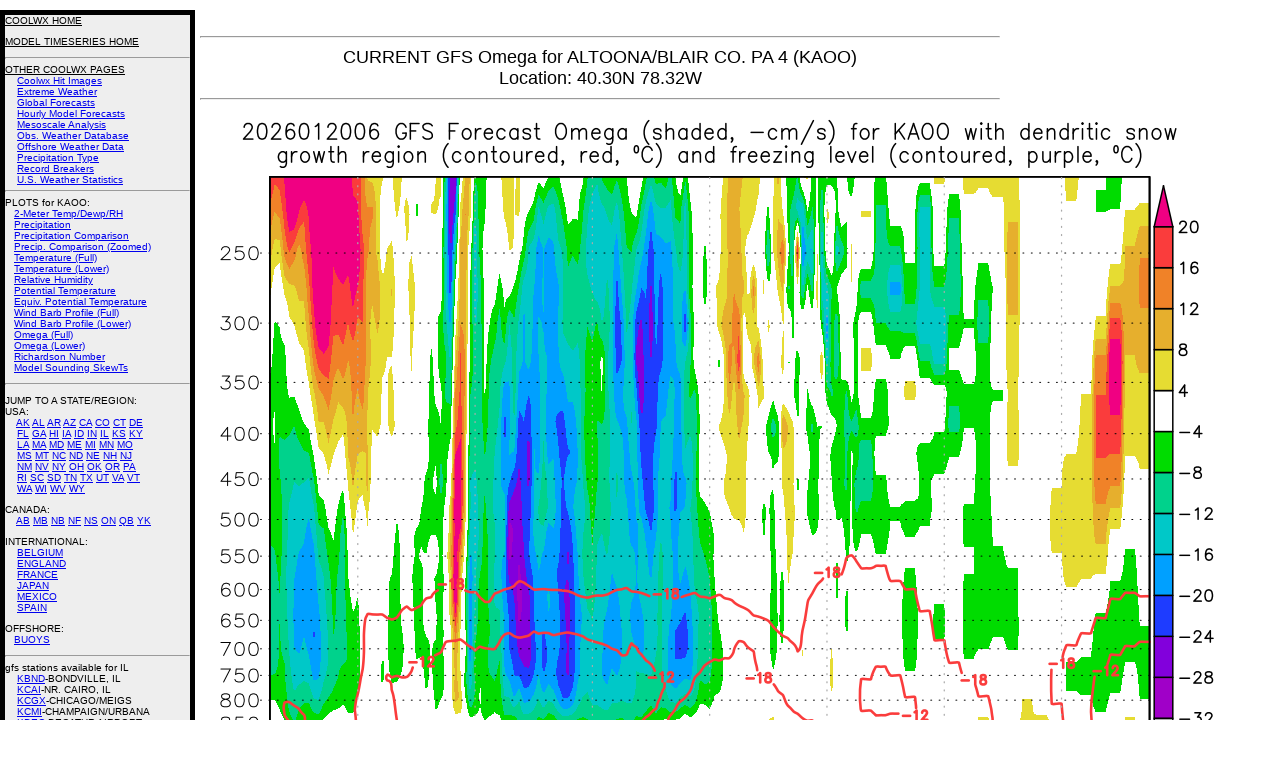

--- FILE ---
content_type: text/html; charset=UTF-8
request_url: http://coolwx.com/cgi-bin/getbufr.cgi?region=IL&stn=KAOO&model=gfs&time=current&field=omeg
body_size: 15361
content:
<h3 style="position:absolute;left:200px;top:0px;width:800px;font-family:helvetica,impact,sans-serif;font-size:18px;font-weight:500;text-align:justify">
<title>NCEP Model Time-Series (BUFR) Forecast Hourly Weather Data</title>
<center>
<meta NAME="keywords" CONTENT="weather;meteorology;temperature;dewpoint;wind;pressure;history;archive;forensic">
<P>
<font size=+2>
</font><HR> CURRENT GFS Omega for ALTOONA/BLAIR CO.       PA  4 (KAOO)
<BR>Location: 40.30N  78.32W<BR><HR>
<font size=+2>
</center>
<img src=http://coolwx.com/modelts/images/gfs/current/KAOO/omeg.png>
</font>
</h3>
<h3 style="position:absolute;left:0px;top:0px;width:185px;background-color:#EEEEEE;border-width:5px;border-style:solid;border-color:#000000;font-family:helvetica,impact,sans-serif;font-size:10px;font-weight:100">
<a href=http://coolwx.com><font color=#000000>COOLWX HOME</font></A><P>
<a href=http://coolwx.com/modelts><font color=#000000>MODEL TIMESERIES HOME</font></A>
<BR><HR>
<a href=http://coolwx.com/usstats><font color=#000000>OTHER COOLWX PAGES</font></A>
<BR>&nbsp &nbsp <a href=http://coolwx.com/popular>Coolwx Hit Images</a>
<BR>&nbsp &nbsp <a href=http://coolwx.com/extreme>Extreme Weather</a>
<BR>&nbsp &nbsp <a href=http://coolwx.com/globe>Global Forecasts</a>
<BR>&nbsp &nbsp <a href=http://coolwx.com/modelts>Hourly Model Forecasts</a>
<BR>&nbsp &nbsp <a href=http://coolwx.com/analysis/>Mesoscale Analysis</a>
<BR>&nbsp &nbsp <a href=http://coolwx.com/userobs/>Obs. Weather Database</a>
<BR>&nbsp &nbsp <a href=http://coolwx.com/buoydata/>Offshore Weather Data</A>
<BR>&nbsp &nbsp <a href=http://coolwx.com/ptype/>Precipitation Type</a>
<BR>&nbsp &nbsp <a href=http://coolwx.com/record>Record Breakers</a>
<BR>&nbsp &nbsp <a href=http://coolwx.com/usstats/>U.S. Weather Statistics</a>
<HR>PLOTS for KAOO:
<BR>&nbsp &nbsp<a href=http://coolwx.com/cgi-bin/getbufr.cgi?region=IL&stn=KAOO&model=gfs&time=current&field=2meter>2-Meter Temp/Dewp/RH</A> 
<BR>&nbsp &nbsp<a href=http://coolwx.com/cgi-bin/getbufr.cgi?region=IL&stn=KAOO&model=gfs&time=current&field=prec>Precipitation</A> 
<BR>&nbsp &nbsp<a href=http://coolwx.com/cgi-bin/getbufr.cgi?region=IL&stn=KAOO&model=gfs&time=current&field=pcompare>Precipitation Comparison</A> 
<BR>&nbsp &nbsp<a href=http://coolwx.com/cgi-bin/getbufr.cgi?region=IL&stn=KAOO&model=gfs&time=current&field=pcompare.zoom>Precip. Comparison (Zoomed)</A> 
<BR>&nbsp &nbsp<a href=http://coolwx.com/cgi-bin/getbufr.cgi?region=IL&stn=KAOO&model=gfs&time=current&field=temp>Temperature (Full)</A> 
<BR>&nbsp &nbsp<a href=http://coolwx.com/cgi-bin/getbufr.cgi?region=IL&stn=KAOO&model=gfs&time=current&field=tempa>Temperature (Lower)</A> 
<BR>&nbsp &nbsp<a href=http://coolwx.com/cgi-bin/getbufr.cgi?region=IL&stn=KAOO&model=gfs&time=current&field=relh>Relative Humidity</A> 
<BR>&nbsp &nbsp<a href=http://coolwx.com/cgi-bin/getbufr.cgi?region=IL&stn=KAOO&model=gfs&time=current&field=thet>Potential Temperature</A> 
<BR>&nbsp &nbsp<a href=http://coolwx.com/cgi-bin/getbufr.cgi?region=IL&stn=KAOO&model=gfs&time=current&field=thee>Equiv. Potential Temperature</A> 
<BR>&nbsp &nbsp<a href=http://coolwx.com/cgi-bin/getbufr.cgi?region=IL&stn=KAOO&model=gfs&time=current&field=barb>Wind Barb Profile (Full)</A> 
<BR>&nbsp &nbsp<a href=http://coolwx.com/cgi-bin/getbufr.cgi?region=IL&stn=KAOO&model=gfs&time=current&field=barba>Wind Barb Profile (Lower)</A> 
<BR>&nbsp &nbsp<a href=http://coolwx.com/cgi-bin/getbufr.cgi?region=IL&stn=KAOO&model=gfs&time=current&field=omeg>Omega (Full)</A> 
<BR>&nbsp &nbsp<a href=http://coolwx.com/cgi-bin/getbufr.cgi?region=IL&stn=KAOO&model=gfs&time=current&field=omega>Omega (Lower)</A> 
<BR>&nbsp &nbsp<a href=http://coolwx.com/cgi-bin/getbufr.cgi?region=IL&stn=KAOO&model=gfs&time=current&field=rich>Richardson Number</A> 
<BR>&nbsp &nbsp<a href=http://coolwx.com/cgi-bin/getbufr.cgi?region=IL&stn=KAOO&model=gfs&time=current&field=skew>Model Sounding SkewTs</A> 
<P><HR><P><font color=#000000>JUMP TO A STATE/REGION</font>:
<BR>
USA:
<BR>&nbsp &nbsp 
<a href=http://coolwx.com/cgi-bin/getbufr.cgi?region=AK&stn=KAOO&model=gfs&time=current&field=omeg>AK</A>
<a href=http://coolwx.com/cgi-bin/getbufr.cgi?region=AL&stn=KAOO&model=gfs&time=current&field=omeg>AL</A>
<a href=http://coolwx.com/cgi-bin/getbufr.cgi?region=AR&stn=KAOO&model=gfs&time=current&field=omeg>AR</A>
<a href=http://coolwx.com/cgi-bin/getbufr.cgi?region=AZ&stn=KAOO&model=gfs&time=current&field=omeg>AZ</A>
<a href=http://coolwx.com/cgi-bin/getbufr.cgi?region=CA&stn=KAOO&model=gfs&time=current&field=omeg>CA</A>
<a href=http://coolwx.com/cgi-bin/getbufr.cgi?region=CO&stn=KAOO&model=gfs&time=current&field=omeg>CO</A>
<a href=http://coolwx.com/cgi-bin/getbufr.cgi?region=CT&stn=KAOO&model=gfs&time=current&field=omeg>CT</A>
<a href=http://coolwx.com/cgi-bin/getbufr.cgi?region=DE&stn=KAOO&model=gfs&time=current&field=omeg>DE</A>
<BR>&nbsp &nbsp
<a href=http://coolwx.com/cgi-bin/getbufr.cgi?region=FL&stn=KAOO&model=gfs&time=current&field=omeg>FL</A>
<a href=http://coolwx.com/cgi-bin/getbufr.cgi?region=GA&stn=KAOO&model=gfs&time=current&field=omeg>GA</A>
<a href=http://coolwx.com/cgi-bin/getbufr.cgi?region=HI&stn=KAOO&model=gfs&time=current&field=omeg>HI</A>
<a href=http://coolwx.com/cgi-bin/getbufr.cgi?region=IA&stn=KAOO&model=gfs&time=current&field=omeg>IA</A>
<a href=http://coolwx.com/cgi-bin/getbufr.cgi?region=ID&stn=KAOO&model=gfs&time=current&field=omeg>ID</A>
<a href=http://coolwx.com/cgi-bin/getbufr.cgi?region=IN&stn=KAOO&model=gfs&time=current&field=omeg>IN</A>
<a href=http://coolwx.com/cgi-bin/getbufr.cgi?region=IL&stn=KAOO&model=gfs&time=current&field=omeg>IL</A>
<a href=http://coolwx.com/cgi-bin/getbufr.cgi?region=KS&stn=KAOO&model=gfs&time=current&field=omeg>KS</A>
<a href=http://coolwx.com/cgi-bin/getbufr.cgi?region=KY&stn=KAOO&model=gfs&time=current&field=omeg>KY</A>
<BR>&nbsp &nbsp
<a href=http://coolwx.com/cgi-bin/getbufr.cgi?region=LA&stn=KAOO&model=gfs&time=current&field=omeg>LA</A>
<a href=http://coolwx.com/cgi-bin/getbufr.cgi?region=MA&stn=KAOO&model=gfs&time=current&field=omeg>MA</A>
<a href=http://coolwx.com/cgi-bin/getbufr.cgi?region=MD&stn=KAOO&model=gfs&time=current&field=omeg>MD</A>
<a href=http://coolwx.com/cgi-bin/getbufr.cgi?region=ME&stn=KAOO&model=gfs&time=current&field=omeg>ME</A>
<a href=http://coolwx.com/cgi-bin/getbufr.cgi?region=MI&stn=KAOO&model=gfs&time=current&field=omeg>MI</A>
<a href=http://coolwx.com/cgi-bin/getbufr.cgi?region=MN&stn=KAOO&model=gfs&time=current&field=omeg>MN</A>
<a href=http://coolwx.com/cgi-bin/getbufr.cgi?region=MO&stn=KAOO&model=gfs&time=current&field=omeg>MO</A>
<BR>&nbsp &nbsp
<a href=http://coolwx.com/cgi-bin/getbufr.cgi?region=MS&stn=KAOO&model=gfs&time=current&field=omeg>MS</A>
<a href=http://coolwx.com/cgi-bin/getbufr.cgi?region=MT&stn=KAOO&model=gfs&time=current&field=omeg>MT</A>
<a href=http://coolwx.com/cgi-bin/getbufr.cgi?region=NC&stn=KAOO&model=gfs&time=current&field=omeg>NC</A>
<a href=http://coolwx.com/cgi-bin/getbufr.cgi?region=ND&stn=KAOO&model=gfs&time=current&field=omeg>ND</A>
<a href=http://coolwx.com/cgi-bin/getbufr.cgi?region=NE&stn=KAOO&model=gfs&time=current&field=omeg>NE</A>
<a href=http://coolwx.com/cgi-bin/getbufr.cgi?region=NH&stn=KAOO&model=gfs&time=current&field=omeg>NH</A>
<a href=http://coolwx.com/cgi-bin/getbufr.cgi?region=NJ&stn=KAOO&model=gfs&time=current&field=omeg>NJ</A>
<BR>&nbsp &nbsp
<a href=http://coolwx.com/cgi-bin/getbufr.cgi?region=NM&stn=KAOO&model=gfs&time=current&field=omeg>NM</A>
<a href=http://coolwx.com/cgi-bin/getbufr.cgi?region=NV&stn=KAOO&model=gfs&time=current&field=omeg>NV</A>
<a href=http://coolwx.com/cgi-bin/getbufr.cgi?region=NY&stn=KAOO&model=gfs&time=current&field=omeg>NY</A>
<a href=http://coolwx.com/cgi-bin/getbufr.cgi?region=OH&stn=KAOO&model=gfs&time=current&field=omeg>OH</A>
<a href=http://coolwx.com/cgi-bin/getbufr.cgi?region=OK&stn=KAOO&model=gfs&time=current&field=omeg>OK</A>
<a href=http://coolwx.com/cgi-bin/getbufr.cgi?region=OR&stn=KAOO&model=gfs&time=current&field=omeg>OR</A>
<a href=http://coolwx.com/cgi-bin/getbufr.cgi?region=PA&stn=KAOO&model=gfs&time=current&field=omeg>PA</A>
<BR>&nbsp &nbsp
<a href=http://coolwx.com/cgi-bin/getbufr.cgi?region=RI&stn=KAOO&model=gfs&time=current&field=omeg>RI</A>
<a href=http://coolwx.com/cgi-bin/getbufr.cgi?region=SC&stn=KAOO&model=gfs&time=current&field=omeg>SC</A>
<a href=http://coolwx.com/cgi-bin/getbufr.cgi?region=SD&stn=KAOO&model=gfs&time=current&field=omeg>SD</A>
<a href=http://coolwx.com/cgi-bin/getbufr.cgi?region=TN&stn=KAOO&model=gfs&time=current&field=omeg>TN</A>
<a href=http://coolwx.com/cgi-bin/getbufr.cgi?region=TX&stn=KAOO&model=gfs&time=current&field=omeg>TX</A>
<a href=http://coolwx.com/cgi-bin/getbufr.cgi?region=UT&stn=KAOO&model=gfs&time=current&field=omeg>UT</A>
<a href=http://coolwx.com/cgi-bin/getbufr.cgi?region=VA&stn=KAOO&model=gfs&time=current&field=omeg>VA</A>
<a href=http://coolwx.com/cgi-bin/getbufr.cgi?region=VT&stn=KAOO&model=gfs&time=current&field=omeg>VT</A>
<BR>&nbsp &nbsp
<a href=http://coolwx.com/cgi-bin/getbufr.cgi?region=WA&stn=KAOO&model=gfs&time=current&field=omeg>WA</A>
<a href=http://coolwx.com/cgi-bin/getbufr.cgi?region=WI&stn=KAOO&model=gfs&time=current&field=omeg>WI</A>
<a href=http://coolwx.com/cgi-bin/getbufr.cgi?region=WV&stn=KAOO&model=gfs&time=current&field=omeg>WV</A>
<a href=http://coolwx.com/cgi-bin/getbufr.cgi?region=WY&stn=KAOO&model=gfs&time=current&field=omeg>WY</A>
<P>CANADA:
<BR>&nbsp &nbsp
<a href=http://coolwx.com/cgi-bin/getbufr.cgi?region=AB&stn=KAOO&model=gfs&time=current&field=omeg>AB</A>
<a href=http://coolwx.com/cgi-bin/getbufr.cgi?region=MB&stn=KAOO&model=gfs&time=current&field=omeg>MB</A>
<a href=http://coolwx.com/cgi-bin/getbufr.cgi?region=NB&stn=KAOO&model=gfs&time=current&field=omeg>NB</A>
<a href=http://coolwx.com/cgi-bin/getbufr.cgi?region=NF&stn=KAOO&model=gfs&time=current&field=omeg>NF</A>
<a href=http://coolwx.com/cgi-bin/getbufr.cgi?region=NS&stn=KAOO&model=gfs&time=current&field=omeg>NS</A>
<a href=http://coolwx.com/cgi-bin/getbufr.cgi?region=ON&stn=KAOO&model=gfs&time=current&field=omeg>ON</A>
<a href=http://coolwx.com/cgi-bin/getbufr.cgi?region=QB&stn=KAOO&model=gfs&time=current&field=omeg>QB</A>
<a href=http://coolwx.com/cgi-bin/getbufr.cgi?region=YK&stn=KAOO&model=gfs&time=current&field=omeg>YK</A>
<P>INTERNATIONAL:
<BR>&nbsp &nbsp <a href=http://coolwx.com/cgi-bin/getbufr.cgi?region=BELGIUM&stn=KAOO&model=gfs&time=current&field=omeg>BELGIUM</A>
<BR>&nbsp &nbsp <a href=http://coolwx.com/cgi-bin/getbufr.cgi?region=ENGLAND&stn=KAOO&model=gfs&time=current&field=omeg>ENGLAND</A>
<BR>&nbsp &nbsp <a href=http://coolwx.com/cgi-bin/getbufr.cgi?region=FRANCE&stn=KAOO&model=gfs&time=current&field=omeg>FRANCE</A>
<BR>&nbsp &nbsp <a href=http://coolwx.com/cgi-bin/getbufr.cgi?region=JAPAN&stn=KAOO&model=gfs&time=current&field=omeg>JAPAN</A>
<BR>&nbsp &nbsp <a href=http://coolwx.com/cgi-bin/getbufr.cgi?region=MEXICO&stn=KAOO&model=gfs&time=current&field=omeg>MEXICO</A>
<BR>&nbsp &nbsp <a href=http://coolwx.com/cgi-bin/getbufr.cgi?region=SPAIN&stn=KAOO&model=gfs&time=current&field=omeg>SPAIN</A>
<P>OFFSHORE:
<BR>&nbsp &nbsp<a href=http://coolwx.com/cgi-bin/getbufr.cgi?region=BUOY&stn=KAOO&model=gfs&time=current&field=omeg>BUOYS</A>
<P><HR>
gfs stations available for IL<BR>
&nbsp &nbsp <a href=http://coolwx.com/cgi-bin/getbufr.cgi?region=IL&stn=KBND&model=gfs&time=current&field=omeg>KBND</A>-BONDVILLE, IL         <BR>
&nbsp &nbsp <a href=http://coolwx.com/cgi-bin/getbufr.cgi?region=IL&stn=KCAI&model=gfs&time=current&field=omeg>KCAI</A>-NR. CAIRO, IL         <BR>
&nbsp &nbsp <a href=http://coolwx.com/cgi-bin/getbufr.cgi?region=IL&stn=KCGX&model=gfs&time=current&field=omeg>KCGX</A>-CHICAGO/MEIGS         <BR>
&nbsp &nbsp <a href=http://coolwx.com/cgi-bin/getbufr.cgi?region=IL&stn=KCMI&model=gfs&time=current&field=omeg>KCMI</A>-CHAMPAIGN/URBANA      <BR>
&nbsp &nbsp <a href=http://coolwx.com/cgi-bin/getbufr.cgi?region=IL&stn=KDEC&model=gfs&time=current&field=omeg>KDEC</A>-DECATUR AIRPORT       <BR>
&nbsp &nbsp <a href=http://coolwx.com/cgi-bin/getbufr.cgi?region=IL&stn=KDPA&model=gfs&time=current&field=omeg>KDPA</A>-W. CHICAGO/DU PAGE    <BR>
&nbsp &nbsp <a href=http://coolwx.com/cgi-bin/getbufr.cgi?region=IL&stn=KILX&model=gfs&time=current&field=omeg>KILX</A>-LINCOLN, IL           <BR>
&nbsp &nbsp <a href=http://coolwx.com/cgi-bin/getbufr.cgi?region=IL&stn=KMDW&model=gfs&time=current&field=omeg>KMDW</A>-CHICAGO/MIDWAY        <BR>
&nbsp &nbsp <a href=http://coolwx.com/cgi-bin/getbufr.cgi?region=IL&stn=KMLI&model=gfs&time=current&field=omeg>KMLI</A>-MOLINE/QUAD CITY      <BR>
&nbsp &nbsp <a href=http://coolwx.com/cgi-bin/getbufr.cgi?region=IL&stn=KORD&model=gfs&time=current&field=omeg>KORD</A>-CHICAGO/O'HARE ARPT   <BR>
&nbsp &nbsp <a href=http://coolwx.com/cgi-bin/getbufr.cgi?region=IL&stn=KPIA&model=gfs&time=current&field=omeg>KPIA</A>-PEORIA REGIONAL       <BR>
&nbsp &nbsp <a href=http://coolwx.com/cgi-bin/getbufr.cgi?region=IL&stn=KRFD&model=gfs&time=current&field=omeg>KRFD</A>-ROCKFORD              <BR>
&nbsp &nbsp <a href=http://coolwx.com/cgi-bin/getbufr.cgi?region=IL&stn=KSLO&model=gfs&time=current&field=omeg>KSLO</A>-SALEM, IL             <BR>
&nbsp &nbsp <a href=http://coolwx.com/cgi-bin/getbufr.cgi?region=IL&stn=KSPI&model=gfs&time=current&field=omeg>KSPI</A>-SPRINGFIELD/CAPITAL   <BR>
&nbsp &nbsp <a href=http://coolwx.com/cgi-bin/getbufr.cgi?region=IL&stn=KUIN&model=gfs&time=current&field=omeg>KUIN</A>-QUINCY MUNI/BALDWIN   <BR>
</font><P><HR>
Jump to another current model:<BR>
&nbsp &nbsp<a href=http://coolwx.com/cgi-bin/getbufr.cgi?region=IL&stn=KAOO&model=gfs&time=current&field=omeg>GFS</A>
&nbsp &nbsp<a href=http://coolwx.com/cgi-bin/getbufr.cgi?region=IL&stn=KAOO&model=hrrr&time=current&field=omeg>HRRR</A>
&nbsp &nbsp<a href=http://coolwx.com/cgi-bin/getbufr.cgi?region=IL&stn=KAOO&model=nam&time=current&field=omeg>NAM</A>
&nbsp &nbsp<a href=http://coolwx.com/cgi-bin/getbufr.cgi?region=IL&stn=KAOO&model=nam3km&time=current&field=omeg>NAM3KM</A>
<P>
<P><HR>
Jump to another GFS run:<BR>
&nbsp &nbsp <a href=http://coolwx.com/cgi-bin/getbufr.cgi?region=IL&stn=KAOO&model=gfs&time=current&field=omeg>current</A><BR>
&nbsp &nbsp <a href=http://coolwx.com/cgi-bin/getbufr.cgi?region=IL&stn=KAOO&model=gfs&time=2026012006&field=omeg>2026012006</A><BR>
&nbsp &nbsp <a href=http://coolwx.com/cgi-bin/getbufr.cgi?region=IL&stn=KAOO&model=gfs&time=2026012000&field=omeg>2026012000</A><BR>
&nbsp &nbsp <a href=http://coolwx.com/cgi-bin/getbufr.cgi?region=IL&stn=KAOO&model=gfs&time=2026011918&field=omeg>2026011918</A><BR>
&nbsp &nbsp <a href=http://coolwx.com/cgi-bin/getbufr.cgi?region=IL&stn=KAOO&model=gfs&time=2026011912&field=omeg>2026011912</A><BR>
&nbsp &nbsp <a href=http://coolwx.com/cgi-bin/getbufr.cgi?region=IL&stn=KAOO&model=gfs&time=2026011906&field=omeg>2026011906</A><BR>
&nbsp &nbsp <a href=http://coolwx.com/cgi-bin/getbufr.cgi?region=IL&stn=KAOO&model=gfs&time=2026011900&field=omeg>2026011900</A><BR>
&nbsp &nbsp <a href=http://coolwx.com/cgi-bin/getbufr.cgi?region=IL&stn=KAOO&model=gfs&time=2026011818&field=omeg>2026011818</A><BR>
&nbsp &nbsp <a href=http://coolwx.com/cgi-bin/getbufr.cgi?region=IL&stn=KAOO&model=gfs&time=2026011812&field=omeg>2026011812</A><BR>
<HR>
<HR>
<font color=#000000>HELP/DOCS:</font>
<BR>&nbsp &nbsp rhart at fsu.edu
<P></h3>
